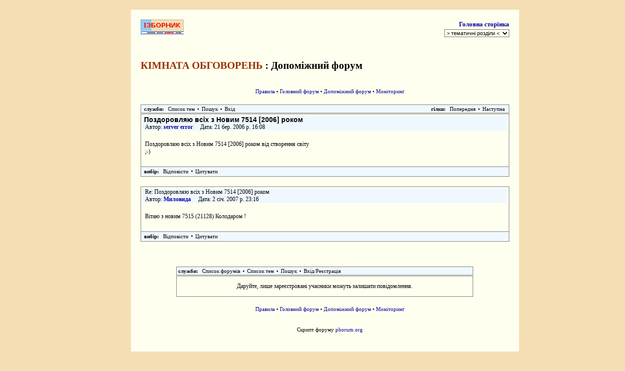

--- FILE ---
content_type: text/html
request_url: http://forum.izbornyk.org.ua/read.php?2,222
body_size: 3522
content:
<?xml version="1.0"?><!DOCTYPE html PUBLIC "-//W3C//DTD XHTML 1.0 Transitional//EN"
    "http://www.w3.org/TR/xhtml1/DTD/xhtml1-transitional.dtd">
<html>
<head>
<title>Форуми на сторінці ІЗБОРНИК</title>
<style type="text/css">

    /* Element level classes */

    body
    {
        color: Black;
        font-size: 12px;
        font-family: Verdana, Arial Unicode MS Arial;
        background-color: wheat;
        margin: 0px;
        padding:0px;
        width:100%
    }

strong { color: #993300; }
/* b { color: navy; } */
h1 { font-size:16pt; }

.center { width:100%;top:0px; left:0px;right:0px;}
.dop3 { position: relative; top: 20px;  left: 25px; width: 755px; height: auto; background:ivory; padding:20px;text-align:left;}
.dop31 { position: absolute; left:0px; width: 800px; height: auto; background:wheat;}


p.M4, li.M4, div.M4
	{
	margin:0cm;
/*	margin-left:40px;/*
/*	margin-right:20px;*/
	background:none;
	font-size:10pt;
	font-family: "Verdana";/*"Verdana"; */
	color:black;
	font-weight: bold;
	line-height:15.0pt;
	
	}

p.M5, li.M5, div.M5
	{
	margin:0cm;
	margin-left:40px;
	margin-right:20px;
	background:none;
	text-align:center;
	font-size:8pt;
	font-family: "Verdana";/*"Verdana"; */
	color:black;
	}



    td, th
    {
        color: Black;
        font-size: 12px;
        font-family: Verdana, Arial Unicode MS Arial;
    }

    img
    {
        border-width: 0px;
        vertical-align: middle;
    }

    a
    {
        color: #000099;
        text-decoration: none;
    }

    a:hover
    {
        color: #FF6600;
    }

    input[type=text], input[type=password], input[type=file], select
    {
/*        border: 1px solid #808080; */

        background-color: ivory;
        color: Black;
        font-size: 12px;
        font-family: Verdana, Arial Unicode MS Arial;

        vertical-align: middle;

    }

    textarea
    {
        background-color: ivory;
        color: Black;
        font-size: 12px;
        font-family: Verdana, Arial, Courier New, Courier;
    }
    
	input[type=submit]
	{
        border: 1px dotted #808080;
        background-color: aliceblue;
        font-size: 12px;
        font-family: Verdana, Arial Unicode MS Arial;
        vertical-align: middle;
	}

	input
	{
        vertical-align: middle;
	}

    /* Standard classes for use in any page */
    
    .PhorumTitleText
    {
        float: right;
    }

    .PhorumStdBlock
    {
        font-size: 12px;
        font-family: Verdana, Arial Unicode MS Arial;
        background-color: ivory;
        border: 1px solid #808080;
/*        width: 100%; */
        padding: 3px;		
    }

    .PhorumStdBlockHeader
    {
        font-size: 12px;
        font-family: Verdana, Arial Unicode MS Arial;
        background-color: aliceblue;
/*        width: 100%; */
        border-left: 1px solid #808080;
        border-right: 1px solid #808080;
        border-top: 1px solid #808080;
        padding: 3px;
    }

    .PhorumHeaderText
    {
        font-weight: bold;
    }

    .PhorumNavBlock
    {
        font-size: 11px;
        font-family: Verdana, Arial Unicode MS Arial;
        border: 1px solid #808080;
        margin-top: 1px;
        margin-bottom: 1px;
/*        width: 100%; */
        background-color: aliceblue;
        padding: 2px 3px 2px 3px;
    }

    .PhorumNavHeading
    {
        font-weight: bold;
        font-size: 11px;

    }

    A.PhorumNavLink
    {
        color: Black;
        text-decoration: none;
        font-size: 11px;
        border-style: solid;
        border-color: aliceblue;
        border-width: 1px;
        padding: 0px 4px 0px 4px;
    }

    A.PhorumNavLink:hover
    {
        background-color: ivory;
        border-style: solid;
        border-color: #808080;
        border-width: 1px;
        color: #FF6600;
    }

    .PhorumFloatingText
    {
        padding: 10px;
    }

    .PhorumHeadingLeft
    {
        padding-left: 3px;
        font-weight: bold;
    }

    .PhorumUserError
    {
        padding: 10px;
        text-align: center;
        color: Red;
        font-size: 14px;
        font-family: Verdana, Arial Unicode MS, Arial, Helvetica, sans-serif;
        font-weight: bold;
    }

   .PhorumNewFlag
    {
        font-family: Verdana, Arial Unicode MS Arial;
        font-size: 10px;
        font-weight: bold;
        color: #CC0000;
    }

    

    /* PSUEDO Table classes                                       */
    /* In addition to these, each file that uses them will have a */
    /* column with a style property to set its right margin       */    

    .PhorumColumnFloatXSmall
    {
        float: right; 
        width: 75px;
    }

    .PhorumColumnFloatSmall
    {
        float: right; 
        width: 100px;
    }

    .PhorumColumnFloatMedium
    {
        float: right; 
        width: 150px;
    }

    .PhorumColumnFloatLarge
    {
        float: right; 
        width: 270px;
    }

    .PhorumColumnFloatXLarge
    {
        float: right; 
        width: 400px;
    }

    .PhorumRowBlock
    {
        border-bottom: 1px solid #F2F2F2;
        padding: 5px 0px 0px 0px;
    }

    /************/
    

    /* All that is left of the tables */

    .PhorumStdTable
    {
        border-style: solid;
        border-color: #808080;
        border-width: 1px;
        width: 100%;
    }
    .PhorumPostTable
    {
        border-style: solid;
        border-color: #808080;
        border-width: 1px;
       /* width: 100%;*/
    }


    .PhorumTableHeader
    {
        background-color: aliceblue;
        border-bottom-style: solid;
        border-bottom-color: #808080;
        border-bottom-width: 1px;
        color: Black;
        font-size: 11px;
        font-family: Verdana, Arial Unicode MS Arial;
        font-weight: bold;
        padding: 3px;
    }

    .PhorumTableRow
    {
        background-color: ivory;
        border-bottom-style: solid;
        border-bottom-color: #F2F2F2;
        border-bottom-width: 1px;
        color: Black;
        font-size: 12px;
        font-family: Verdana, Arial Unicode MS Arial;
        height: 35px;
        padding: 3px;
    }

    table.PhorumFormTable td
    {
        height: 26px;
    }

    /**********************/


    /* Read Page specifics */
    
    .PhorumReadMessageBlock
    {
        margin-bottom: 5px;
    }
    
   .PhorumReadBodySubject
    {
        color: Black;
        background-color: aliceblue;	    
        font-size: 14px;
        font-family: Verdana, Arial Unicode MS, Arial, Helvetica, sans-serif;
        font-weight: bold;
        padding-left: 3px;
    }

    .PhorumReadBodyHead
    {
        padding-left: 5px;
        background-color: aliceblue;	    

    }

    .PhorumReadBodyText
    {
        font-size: 12px;
        font-family: Verdana, Arial Unicode MS Arial;
        padding: 5px;
    }

    .PhorumReadNavBlock
    {
        font-size: 12px;
        font-family: Verdana, Arial Unicode MS Arial;
        border-left: 1px solid #808080;
        border-right: 1px solid #808080;
        border-bottom: 1px solid #808080;
/*        width: 100%; */
        background-color: aliceblue;
        padding: 2px 3px 2px 3px;
    }

    /********************/
    
    /* List page specifics */

    .PhorumListSubText
    {
        color: #707070;
        font-size: 10px;
        font-family: Arial, Helvetica, sans-serif;
    }

    .PhorumListPageLink
    {
        color: #707070;
        font-size: 10px;
        font-family: Arial, Helvetica, sans-serif;
    }

    .PhorumListSubjPrefix
    {
        font-weight: bold;
    }    

    .PhorumListModLink, .PhorumListModLink a
    {
        color: #707070;
        font-size: 10px;
        font-family: Arial, Helvetica, sans-serif;
    }
    /********************/

    /* Override classes - Must stay at the end */

    .PhorumNarrowBlock
    {
        width: 600px;
    }

    .PhorumSmallFont
    {
        font-size: 11px;
    }    

    .PhorumLargeFont
    {
        color: Black;
        font-size: 14px;
        font-family: Verdana, Arial Unicode MS, Arial, Helvetica, sans-serif;
        font-weight: bold;
    }    


</style>
<meta http-equiv=Content-Type content="text/html; charset=windows-1251">
<meta http-equiv="Content-Language" content="uk">




<script language="JavaScript">
<!--
function goTo(form)
{
	self.location.href=form.options[form.selectedIndex].value;
}
//-->
</script>


</head>
<body lang=UK>

<div align="center" class="center">

<div class="dop3">
<a href="http://litopys.kiev.ua/" target="_top"><img src="knizb1.gif" width=88 height=31 border=0 alt="Iзборник" align="left"></a>
<p class=M4 align=right style='text-align:right'><a href="http://litopys.kiev.ua/" target='_top'>Головна сторінка</a>
<RIGHT><form name="dodmenu10" align=right style='text-align:right'>
<select name="dod10" onchange="goTo(form.dod10)" style="font-size: 8pt; font-family: Verdana,  Arial, Helvetica;">
<option value="http://izbornyk.org.ua/mainf.htm">&gt; тематичні розділи &lt;
<option value="http://izbornyk.org.ua/links/inlitop.htm">Літописи
<option value="http://izbornyk.org.ua/links/inoldlit.htm">Давня література
<option value="http://izbornyk.org.ua/links/inliter.htm">Літературознавство
<option value="http://izbornyk.org.ua/links/inmovozn.htm">Мовознавство
<option value="http://izbornyk.org.ua/links/inslovo.htm">Слово о полку
<option value="http://izbornyk.org.ua/links/inlex.htm">Граматики, лексикони
<option value="http://izbornyk.org.ua/links/inistor.htm">Історія
<option value="http://izbornyk.org.ua/links/inpolit.htm">Політологія
<option value="http://izbornyk.org.ua/links/inmaps.htm">Історичні мапи
<option value="http://izbornyk.org.ua/links/taras_shevchenko.htm">Тарас Шевченко
<option value="http://izbornyk.org.ua/">-------------------------
<option value="http://izbornyk.org.ua/links/info.htm">Про сайт
<option value="http://izbornyk.org.ua/links/poshuk.htm">Пошук
<option value="http://izbornyk.org.ua/links/intrans.htm">Транслітератор
<option value="http://izbornyk.org.ua/">-------------------------
<option value="http://izbornyk.org.ua/novela/biblio.htm">Бібліотека
<option value="http://litopys.org/news.htm">Кімната новин
<option value="http://izbornyk.org.ua/links/links.htm">Посилання
<option value="http://litopys.org/guestbook/">Книга відгуків
<option value="http://litopys.org.ua/">Дзеркало
<option value="http://izbornyk.org.ua/">-------------------------
<option value="http://litopys.org.ua">ІЗБОРНИК-2002
<option value="http://izbornyk.org.ua">ІЗБОРНИК-2003
<option value="http://izbornyk.org.ua/mainf.htm">-------------------------
</select>
</form></RIGHT>
</p>
<p class=M4><br></p>
<h1><strong>КІМНАТА ОБГОВОРЕНЬ</strong>&nbsp;:&nbsp;Допоміжний форум</h1>
<p class=M4><br></p>
<p class=M5><a href="pravyla.htm">Правила</a> &bull; <a href="list.php?1">Головний форум</a> 
&bull; <a href="list.php?2">Допоміжний форум</a> &bull; <a href="monitoring.php">Моніторинґ</a></p>
<p class=M4><br></p>
<div class="PhorumNavBlock" style="text-align: left;">
<div style="float: right;"><span class="PhorumNavHeading">гілки:</span>&nbsp;<a class="PhorumNavLink" href="http://forum.izbornyk.org.ua/read.php?2,1167772578,newer">Попередня</a>&bull;<a class="PhorumNavLink" href="http://forum.izbornyk.org.ua/read.php?2,1167772578,older">Наступна</a></div>
<span class="PhorumNavHeading PhorumHeadingLeft">служби:</span>&nbsp;<a class="PhorumNavLink" href="http://forum.izbornyk.org.ua/list.php?2">Список тем</a>&bull;<a class="PhorumNavLink" href="http://forum.izbornyk.org.ua/search.php?2">Пошук</a>&bull;<a class="PhorumNavLink" href="http://forum.izbornyk.org.ua/login.php?2">Вхід</a></a>
</div>


<a name="222"></a>
<div class="PhorumReadMessageBlock">
<div class="PhorumStdBlock">
<div class="PhorumReadBodySubject">Поздоровляю всіх з Новим  7514  [2006] роком</div>

<div class="PhorumReadBodyHead">Автор: <strong><a href="http://forum.izbornyk.org.ua/profile.php?2,48">server error</a></strong>    &nbsp; &nbsp; Дата:  21 бер. 2006 р. 16:08</div>


<br />

<div class="PhorumReadBodyText">Поздоровляю всіх з Новим  7514  [2006] роком від створення світу <br />
;-)<br />
</div><br />
</div>


<div class="PhorumReadNavBlock" style="text-align: left;">
<span class="PhorumNavHeading PhorumHeadingLeft">вибір:</span>&nbsp;<a class="PhorumNavLink" href="http://forum.izbornyk.org.ua/read.php?2,222,222#REPLY">Відповісти</a>&bull;<a class="PhorumNavLink" href="http://forum.izbornyk.org.ua/read.php?2,222,222,quote=1#REPLY">Цитувати</a></div>
<br />
</div>
<a name="328"></a>
<div class="PhorumReadMessageBlock">
<div class="PhorumStdBlock">
<div class="PhorumReadBodyHead">Re: Поздоровляю всіх з Новим  7514  [2006] роком</div>

<div class="PhorumReadBodyHead">Автор: <strong><a href="http://forum.izbornyk.org.ua/profile.php?2,89">Миловида</a></strong>    &nbsp; &nbsp; Дата:  2 січ. 2007 р. 23:16</div>


<br />

<div class="PhorumReadBodyText">Вітаю з новим 7515 (21128) Колодаром !</div><br />
</div>


<div class="PhorumReadNavBlock" style="text-align: left;">
<span class="PhorumNavHeading PhorumHeadingLeft">вибір:</span>&nbsp;<a class="PhorumNavLink" href="http://forum.izbornyk.org.ua/read.php?2,222,328#REPLY">Відповісти</a>&bull;<a class="PhorumNavLink" href="http://forum.izbornyk.org.ua/read.php?2,222,328,quote=1#REPLY">Цитувати</a></div>
<br />
</div>

<br /><br />
<div align="center">

<div class="PhorumNavBlock PhorumNarrowBlock" style="text-align: left;">
<span class="PhorumNavHeading">служби:</span>&nbsp;<a class="PhorumNavLink" href="http://forum.izbornyk.org.ua/index.php">Список форумів</a>&bull;<a class="PhorumNavLink" href="http://forum.izbornyk.org.ua/list.php?2">Список тем</a>&bull;<a class="PhorumNavLink" href="http://forum.izbornyk.org.ua/search.php?2">Пошук</a>&bull;<a class="PhorumNavLink" href="http://forum.izbornyk.org.ua/login.php?2">Вхід/Реєстрація</a></a>
</div>


<div class="PhorumStdBlock PhorumNarrowBlock">


<div class="PhorumFloatingText">Даруйте, лише зареєстровані учасники можуть залишати повідомлення.</div>


</div>

</div>






<p class=M4><br></p>
<p class=M5><a href="pravyla.htm">Правила</a> &bull; <a href="list.php?1">Головний форум</a> 
&bull; <a href="list.php?2">Допоміжний форум</a> &bull; <a href="monitoring.php">Моніторинґ</a></p>

<p class=M4><br></p>
<p class=M5><br>Скрипт форуму <a href="http://phorum.org/">phorum.org</a></p>
<p class=M4><br></p>


<p class=M4><br></p>
<p class=M4><br></p>
<p class=M4><br></p>

<div class="dop31">
<p class=M4><br></p>
<p class=M4><br></p>
<p class=M4><br></p>
<p class=M4><br></p>
</div>

</div>

</div>

</body>
</html>